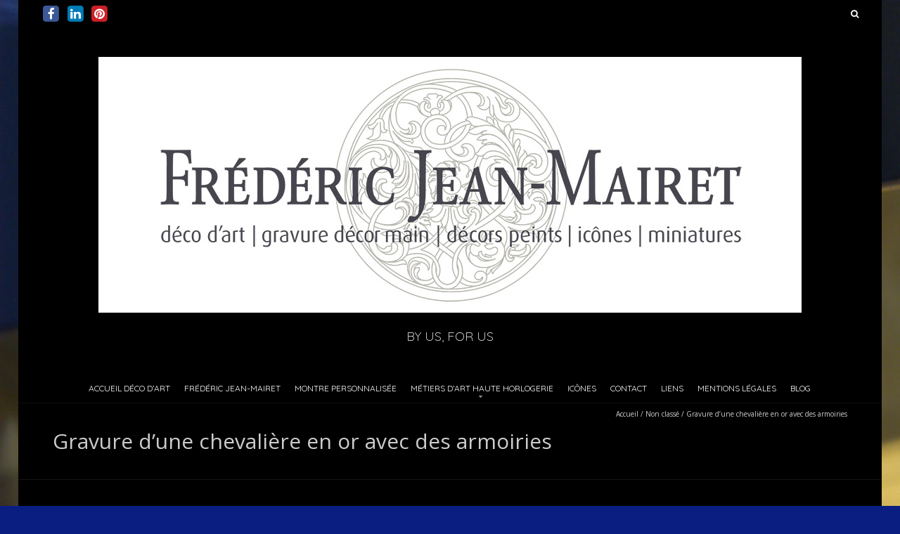

--- FILE ---
content_type: text/html; charset=UTF-8
request_url: https://www.deco-d-art.com/gravure-chevaliere/
body_size: 12954
content:
<!DOCTYPE html>
<!--[if lt IE 7 ]><html class="ie ie6" lang="fr-FR" prefix="og: http://ogp.me/ns# fb: http://ogp.me/ns/fb#"><![endif]-->
<!--[if IE 7 ]><html class="ie ie7" lang="fr-FR" prefix="og: http://ogp.me/ns# fb: http://ogp.me/ns/fb#"><![endif]-->
<!--[if IE 8 ]><html class="ie ie8" lang="fr-FR" prefix="og: http://ogp.me/ns# fb: http://ogp.me/ns/fb#"><![endif]-->
<!--[if (gte IE 9)|!(IE)]><!--><html lang="fr-FR" prefix="og: http://ogp.me/ns# fb: http://ogp.me/ns/fb#"><!--<![endif]-->
<head>
<meta charset="UTF-8" />
<meta name="viewport" content="width=device-width, initial-scale=1, maximum-scale=1" />
<meta http-equiv="X-UA-Compatible" content="IE=edge,chrome=1">
<link rel="profile" href="https://gmpg.org/xfn/11" />
<link rel="pingback" href="https://www.deco-d-art.com/xmlrpc.php" />
<!--[if lt IE 9]>
<script src="https://www.deco-d-art.com/wp-content/themes/blackoot-pro/js/html5.js" type="text/javascript"></script>
<![endif]-->
<link rel="shortcut icon" href="https://www.deco-d-art.com/wp-content/uploads/2016/01/2015-10-06-14.03.06.jpeg" /><title>Gravure à la main d&#039;une chevalière en or aux armoiries du client</title>
<meta name='robots' content='max-image-preview:large' />
	<style>img:is([sizes="auto" i], [sizes^="auto," i]) { contain-intrinsic-size: 3000px 1500px }</style>
	
<!-- This site is optimized with the Yoast SEO Premium plugin v6.2 - https://yoa.st/1yg?utm_content=6.2 -->
<meta name="description" content="Projet de gravure d&#039;une chevalière en or aux armoiries d&#039;un client. Projet qui sera réalisé avec soin dans mon atelier de gravure."/>
<link rel="canonical" href="https://www.deco-d-art.com/gravure-chevaliere/" />
<meta property="og:locale" content="fr_FR" />
<meta property="og:type" content="article" />
<meta property="og:title" content="Gravure à la main d&#039;une chevalière en or aux armoiries du client" />
<meta property="og:description" content="Projet de gravure d&#039;une chevalière en or aux armoiries d&#039;un client. Projet qui sera réalisé avec soin dans mon atelier de gravure." />
<meta property="og:url" content="https://www.deco-d-art.com/gravure-chevaliere/" />
<meta property="og:site_name" content="Déco d&#039;Art" />
<meta property="article:section" content="Non classé" />
<meta property="article:published_time" content="2019-02-15T08:52:05+01:00" />
<meta property="article:modified_time" content="2020-08-23T16:00:37+02:00" />
<meta property="og:updated_time" content="2020-08-23T16:00:37+02:00" />
<meta property="og:image" content="https://www.deco-d-art.com/wp-content/uploads/2019/02/chevalière.jpg" />
<meta property="og:image:secure_url" content="https://www.deco-d-art.com/wp-content/uploads/2019/02/chevalière.jpg" />
<meta property="og:image:width" content="843" />
<meta property="og:image:height" content="1024" />
<meta name="twitter:card" content="summary_large_image" />
<meta name="twitter:description" content="Projet de gravure d&#039;une chevalière en or aux armoiries d&#039;un client. Projet qui sera réalisé avec soin dans mon atelier de gravure." />
<meta name="twitter:title" content="Gravure à la main d&#039;une chevalière en or aux armoiries du client" />
<meta name="twitter:image" content="https://www.deco-d-art.com/wp-content/uploads/2019/02/chevalière.jpg" />
<script type='application/ld+json'>{"@context":"http:\/\/schema.org","@type":"WebSite","@id":"#website","url":"https:\/\/www.deco-d-art.com\/","name":"D\u00e9co d'Art Fr\u00e9d\u00e9ric Jean-Mairet S\u00e0rl","alternateName":"Fr\u00e9d\u00e9ric Jean-Mairet","potentialAction":{"@type":"SearchAction","target":"https:\/\/www.deco-d-art.com\/?s={search_term_string}","query-input":"required name=search_term_string"}}</script>
<script type='application/ld+json'>{"@context":"http:\/\/schema.org","@type":"Organization","url":"https:\/\/www.deco-d-art.com\/gravure-chevaliere\/","sameAs":["https:\/\/fr.pinterest.com\/josephrheinberg\/clavecin-harpsichord-cembalo\/"],"@id":"#organization","name":"D\u00e9co d'Art Fr\u00e9d\u00e9ric Jean-Mairet S\u00e0rl","logo":"https:\/\/www.deco-d-art.com\/wp-content\/uploads\/2016\/02\/atelier_de_gravure-1.jpg"}</script>
<!-- / Yoast SEO Premium plugin. -->

<link rel='dns-prefetch' href='//fonts.googleapis.com' />
<link rel="alternate" type="application/rss+xml" title="Déco d&#039;Art &raquo; Flux" href="https://www.deco-d-art.com/feed/" />
<link rel="alternate" type="application/rss+xml" title="Déco d&#039;Art &raquo; Flux des commentaires" href="https://www.deco-d-art.com/comments/feed/" />

<script>
var MP3jPLAYLISTS = [];
var MP3jPLAYERS = [];
</script>
<script type="text/javascript">
/* <![CDATA[ */
window._wpemojiSettings = {"baseUrl":"https:\/\/s.w.org\/images\/core\/emoji\/16.0.1\/72x72\/","ext":".png","svgUrl":"https:\/\/s.w.org\/images\/core\/emoji\/16.0.1\/svg\/","svgExt":".svg","source":{"concatemoji":"https:\/\/www.deco-d-art.com\/wp-includes\/js\/wp-emoji-release.min.js?ver=6.8.3"}};
/*! This file is auto-generated */
!function(s,n){var o,i,e;function c(e){try{var t={supportTests:e,timestamp:(new Date).valueOf()};sessionStorage.setItem(o,JSON.stringify(t))}catch(e){}}function p(e,t,n){e.clearRect(0,0,e.canvas.width,e.canvas.height),e.fillText(t,0,0);var t=new Uint32Array(e.getImageData(0,0,e.canvas.width,e.canvas.height).data),a=(e.clearRect(0,0,e.canvas.width,e.canvas.height),e.fillText(n,0,0),new Uint32Array(e.getImageData(0,0,e.canvas.width,e.canvas.height).data));return t.every(function(e,t){return e===a[t]})}function u(e,t){e.clearRect(0,0,e.canvas.width,e.canvas.height),e.fillText(t,0,0);for(var n=e.getImageData(16,16,1,1),a=0;a<n.data.length;a++)if(0!==n.data[a])return!1;return!0}function f(e,t,n,a){switch(t){case"flag":return n(e,"\ud83c\udff3\ufe0f\u200d\u26a7\ufe0f","\ud83c\udff3\ufe0f\u200b\u26a7\ufe0f")?!1:!n(e,"\ud83c\udde8\ud83c\uddf6","\ud83c\udde8\u200b\ud83c\uddf6")&&!n(e,"\ud83c\udff4\udb40\udc67\udb40\udc62\udb40\udc65\udb40\udc6e\udb40\udc67\udb40\udc7f","\ud83c\udff4\u200b\udb40\udc67\u200b\udb40\udc62\u200b\udb40\udc65\u200b\udb40\udc6e\u200b\udb40\udc67\u200b\udb40\udc7f");case"emoji":return!a(e,"\ud83e\udedf")}return!1}function g(e,t,n,a){var r="undefined"!=typeof WorkerGlobalScope&&self instanceof WorkerGlobalScope?new OffscreenCanvas(300,150):s.createElement("canvas"),o=r.getContext("2d",{willReadFrequently:!0}),i=(o.textBaseline="top",o.font="600 32px Arial",{});return e.forEach(function(e){i[e]=t(o,e,n,a)}),i}function t(e){var t=s.createElement("script");t.src=e,t.defer=!0,s.head.appendChild(t)}"undefined"!=typeof Promise&&(o="wpEmojiSettingsSupports",i=["flag","emoji"],n.supports={everything:!0,everythingExceptFlag:!0},e=new Promise(function(e){s.addEventListener("DOMContentLoaded",e,{once:!0})}),new Promise(function(t){var n=function(){try{var e=JSON.parse(sessionStorage.getItem(o));if("object"==typeof e&&"number"==typeof e.timestamp&&(new Date).valueOf()<e.timestamp+604800&&"object"==typeof e.supportTests)return e.supportTests}catch(e){}return null}();if(!n){if("undefined"!=typeof Worker&&"undefined"!=typeof OffscreenCanvas&&"undefined"!=typeof URL&&URL.createObjectURL&&"undefined"!=typeof Blob)try{var e="postMessage("+g.toString()+"("+[JSON.stringify(i),f.toString(),p.toString(),u.toString()].join(",")+"));",a=new Blob([e],{type:"text/javascript"}),r=new Worker(URL.createObjectURL(a),{name:"wpTestEmojiSupports"});return void(r.onmessage=function(e){c(n=e.data),r.terminate(),t(n)})}catch(e){}c(n=g(i,f,p,u))}t(n)}).then(function(e){for(var t in e)n.supports[t]=e[t],n.supports.everything=n.supports.everything&&n.supports[t],"flag"!==t&&(n.supports.everythingExceptFlag=n.supports.everythingExceptFlag&&n.supports[t]);n.supports.everythingExceptFlag=n.supports.everythingExceptFlag&&!n.supports.flag,n.DOMReady=!1,n.readyCallback=function(){n.DOMReady=!0}}).then(function(){return e}).then(function(){var e;n.supports.everything||(n.readyCallback(),(e=n.source||{}).concatemoji?t(e.concatemoji):e.wpemoji&&e.twemoji&&(t(e.twemoji),t(e.wpemoji)))}))}((window,document),window._wpemojiSettings);
/* ]]> */
</script>
<link rel='stylesheet' id='scap.flashblock-css' href='https://www.deco-d-art.com/wp-content/plugins/compact-wp-audio-player/css/flashblock.css?ver=6.8.3' type='text/css' media='all' />
<link rel='stylesheet' id='scap.player-css' href='https://www.deco-d-art.com/wp-content/plugins/compact-wp-audio-player/css/player.css?ver=6.8.3' type='text/css' media='all' />
<link rel='stylesheet' id='simple_music_widget_styles-css' href='https://www.deco-d-art.com/wp-content/plugins/simple-music-widget/css/style.css?ver=6.8.3' type='text/css' media='all' />
<style id='wp-emoji-styles-inline-css' type='text/css'>

	img.wp-smiley, img.emoji {
		display: inline !important;
		border: none !important;
		box-shadow: none !important;
		height: 1em !important;
		width: 1em !important;
		margin: 0 0.07em !important;
		vertical-align: -0.1em !important;
		background: none !important;
		padding: 0 !important;
	}
</style>
<link rel='stylesheet' id='wp-block-library-css' href='https://www.deco-d-art.com/wp-includes/css/dist/block-library/style.min.css?ver=6.8.3' type='text/css' media='all' />
<style id='classic-theme-styles-inline-css' type='text/css'>
/*! This file is auto-generated */
.wp-block-button__link{color:#fff;background-color:#32373c;border-radius:9999px;box-shadow:none;text-decoration:none;padding:calc(.667em + 2px) calc(1.333em + 2px);font-size:1.125em}.wp-block-file__button{background:#32373c;color:#fff;text-decoration:none}
</style>
<style id='global-styles-inline-css' type='text/css'>
:root{--wp--preset--aspect-ratio--square: 1;--wp--preset--aspect-ratio--4-3: 4/3;--wp--preset--aspect-ratio--3-4: 3/4;--wp--preset--aspect-ratio--3-2: 3/2;--wp--preset--aspect-ratio--2-3: 2/3;--wp--preset--aspect-ratio--16-9: 16/9;--wp--preset--aspect-ratio--9-16: 9/16;--wp--preset--color--black: #000000;--wp--preset--color--cyan-bluish-gray: #abb8c3;--wp--preset--color--white: #ffffff;--wp--preset--color--pale-pink: #f78da7;--wp--preset--color--vivid-red: #cf2e2e;--wp--preset--color--luminous-vivid-orange: #ff6900;--wp--preset--color--luminous-vivid-amber: #fcb900;--wp--preset--color--light-green-cyan: #7bdcb5;--wp--preset--color--vivid-green-cyan: #00d084;--wp--preset--color--pale-cyan-blue: #8ed1fc;--wp--preset--color--vivid-cyan-blue: #0693e3;--wp--preset--color--vivid-purple: #9b51e0;--wp--preset--gradient--vivid-cyan-blue-to-vivid-purple: linear-gradient(135deg,rgba(6,147,227,1) 0%,rgb(155,81,224) 100%);--wp--preset--gradient--light-green-cyan-to-vivid-green-cyan: linear-gradient(135deg,rgb(122,220,180) 0%,rgb(0,208,130) 100%);--wp--preset--gradient--luminous-vivid-amber-to-luminous-vivid-orange: linear-gradient(135deg,rgba(252,185,0,1) 0%,rgba(255,105,0,1) 100%);--wp--preset--gradient--luminous-vivid-orange-to-vivid-red: linear-gradient(135deg,rgba(255,105,0,1) 0%,rgb(207,46,46) 100%);--wp--preset--gradient--very-light-gray-to-cyan-bluish-gray: linear-gradient(135deg,rgb(238,238,238) 0%,rgb(169,184,195) 100%);--wp--preset--gradient--cool-to-warm-spectrum: linear-gradient(135deg,rgb(74,234,220) 0%,rgb(151,120,209) 20%,rgb(207,42,186) 40%,rgb(238,44,130) 60%,rgb(251,105,98) 80%,rgb(254,248,76) 100%);--wp--preset--gradient--blush-light-purple: linear-gradient(135deg,rgb(255,206,236) 0%,rgb(152,150,240) 100%);--wp--preset--gradient--blush-bordeaux: linear-gradient(135deg,rgb(254,205,165) 0%,rgb(254,45,45) 50%,rgb(107,0,62) 100%);--wp--preset--gradient--luminous-dusk: linear-gradient(135deg,rgb(255,203,112) 0%,rgb(199,81,192) 50%,rgb(65,88,208) 100%);--wp--preset--gradient--pale-ocean: linear-gradient(135deg,rgb(255,245,203) 0%,rgb(182,227,212) 50%,rgb(51,167,181) 100%);--wp--preset--gradient--electric-grass: linear-gradient(135deg,rgb(202,248,128) 0%,rgb(113,206,126) 100%);--wp--preset--gradient--midnight: linear-gradient(135deg,rgb(2,3,129) 0%,rgb(40,116,252) 100%);--wp--preset--font-size--small: 13px;--wp--preset--font-size--medium: 20px;--wp--preset--font-size--large: 36px;--wp--preset--font-size--x-large: 42px;--wp--preset--spacing--20: 0.44rem;--wp--preset--spacing--30: 0.67rem;--wp--preset--spacing--40: 1rem;--wp--preset--spacing--50: 1.5rem;--wp--preset--spacing--60: 2.25rem;--wp--preset--spacing--70: 3.38rem;--wp--preset--spacing--80: 5.06rem;--wp--preset--shadow--natural: 6px 6px 9px rgba(0, 0, 0, 0.2);--wp--preset--shadow--deep: 12px 12px 50px rgba(0, 0, 0, 0.4);--wp--preset--shadow--sharp: 6px 6px 0px rgba(0, 0, 0, 0.2);--wp--preset--shadow--outlined: 6px 6px 0px -3px rgba(255, 255, 255, 1), 6px 6px rgba(0, 0, 0, 1);--wp--preset--shadow--crisp: 6px 6px 0px rgba(0, 0, 0, 1);}:where(.is-layout-flex){gap: 0.5em;}:where(.is-layout-grid){gap: 0.5em;}body .is-layout-flex{display: flex;}.is-layout-flex{flex-wrap: wrap;align-items: center;}.is-layout-flex > :is(*, div){margin: 0;}body .is-layout-grid{display: grid;}.is-layout-grid > :is(*, div){margin: 0;}:where(.wp-block-columns.is-layout-flex){gap: 2em;}:where(.wp-block-columns.is-layout-grid){gap: 2em;}:where(.wp-block-post-template.is-layout-flex){gap: 1.25em;}:where(.wp-block-post-template.is-layout-grid){gap: 1.25em;}.has-black-color{color: var(--wp--preset--color--black) !important;}.has-cyan-bluish-gray-color{color: var(--wp--preset--color--cyan-bluish-gray) !important;}.has-white-color{color: var(--wp--preset--color--white) !important;}.has-pale-pink-color{color: var(--wp--preset--color--pale-pink) !important;}.has-vivid-red-color{color: var(--wp--preset--color--vivid-red) !important;}.has-luminous-vivid-orange-color{color: var(--wp--preset--color--luminous-vivid-orange) !important;}.has-luminous-vivid-amber-color{color: var(--wp--preset--color--luminous-vivid-amber) !important;}.has-light-green-cyan-color{color: var(--wp--preset--color--light-green-cyan) !important;}.has-vivid-green-cyan-color{color: var(--wp--preset--color--vivid-green-cyan) !important;}.has-pale-cyan-blue-color{color: var(--wp--preset--color--pale-cyan-blue) !important;}.has-vivid-cyan-blue-color{color: var(--wp--preset--color--vivid-cyan-blue) !important;}.has-vivid-purple-color{color: var(--wp--preset--color--vivid-purple) !important;}.has-black-background-color{background-color: var(--wp--preset--color--black) !important;}.has-cyan-bluish-gray-background-color{background-color: var(--wp--preset--color--cyan-bluish-gray) !important;}.has-white-background-color{background-color: var(--wp--preset--color--white) !important;}.has-pale-pink-background-color{background-color: var(--wp--preset--color--pale-pink) !important;}.has-vivid-red-background-color{background-color: var(--wp--preset--color--vivid-red) !important;}.has-luminous-vivid-orange-background-color{background-color: var(--wp--preset--color--luminous-vivid-orange) !important;}.has-luminous-vivid-amber-background-color{background-color: var(--wp--preset--color--luminous-vivid-amber) !important;}.has-light-green-cyan-background-color{background-color: var(--wp--preset--color--light-green-cyan) !important;}.has-vivid-green-cyan-background-color{background-color: var(--wp--preset--color--vivid-green-cyan) !important;}.has-pale-cyan-blue-background-color{background-color: var(--wp--preset--color--pale-cyan-blue) !important;}.has-vivid-cyan-blue-background-color{background-color: var(--wp--preset--color--vivid-cyan-blue) !important;}.has-vivid-purple-background-color{background-color: var(--wp--preset--color--vivid-purple) !important;}.has-black-border-color{border-color: var(--wp--preset--color--black) !important;}.has-cyan-bluish-gray-border-color{border-color: var(--wp--preset--color--cyan-bluish-gray) !important;}.has-white-border-color{border-color: var(--wp--preset--color--white) !important;}.has-pale-pink-border-color{border-color: var(--wp--preset--color--pale-pink) !important;}.has-vivid-red-border-color{border-color: var(--wp--preset--color--vivid-red) !important;}.has-luminous-vivid-orange-border-color{border-color: var(--wp--preset--color--luminous-vivid-orange) !important;}.has-luminous-vivid-amber-border-color{border-color: var(--wp--preset--color--luminous-vivid-amber) !important;}.has-light-green-cyan-border-color{border-color: var(--wp--preset--color--light-green-cyan) !important;}.has-vivid-green-cyan-border-color{border-color: var(--wp--preset--color--vivid-green-cyan) !important;}.has-pale-cyan-blue-border-color{border-color: var(--wp--preset--color--pale-cyan-blue) !important;}.has-vivid-cyan-blue-border-color{border-color: var(--wp--preset--color--vivid-cyan-blue) !important;}.has-vivid-purple-border-color{border-color: var(--wp--preset--color--vivid-purple) !important;}.has-vivid-cyan-blue-to-vivid-purple-gradient-background{background: var(--wp--preset--gradient--vivid-cyan-blue-to-vivid-purple) !important;}.has-light-green-cyan-to-vivid-green-cyan-gradient-background{background: var(--wp--preset--gradient--light-green-cyan-to-vivid-green-cyan) !important;}.has-luminous-vivid-amber-to-luminous-vivid-orange-gradient-background{background: var(--wp--preset--gradient--luminous-vivid-amber-to-luminous-vivid-orange) !important;}.has-luminous-vivid-orange-to-vivid-red-gradient-background{background: var(--wp--preset--gradient--luminous-vivid-orange-to-vivid-red) !important;}.has-very-light-gray-to-cyan-bluish-gray-gradient-background{background: var(--wp--preset--gradient--very-light-gray-to-cyan-bluish-gray) !important;}.has-cool-to-warm-spectrum-gradient-background{background: var(--wp--preset--gradient--cool-to-warm-spectrum) !important;}.has-blush-light-purple-gradient-background{background: var(--wp--preset--gradient--blush-light-purple) !important;}.has-blush-bordeaux-gradient-background{background: var(--wp--preset--gradient--blush-bordeaux) !important;}.has-luminous-dusk-gradient-background{background: var(--wp--preset--gradient--luminous-dusk) !important;}.has-pale-ocean-gradient-background{background: var(--wp--preset--gradient--pale-ocean) !important;}.has-electric-grass-gradient-background{background: var(--wp--preset--gradient--electric-grass) !important;}.has-midnight-gradient-background{background: var(--wp--preset--gradient--midnight) !important;}.has-small-font-size{font-size: var(--wp--preset--font-size--small) !important;}.has-medium-font-size{font-size: var(--wp--preset--font-size--medium) !important;}.has-large-font-size{font-size: var(--wp--preset--font-size--large) !important;}.has-x-large-font-size{font-size: var(--wp--preset--font-size--x-large) !important;}
:where(.wp-block-post-template.is-layout-flex){gap: 1.25em;}:where(.wp-block-post-template.is-layout-grid){gap: 1.25em;}
:where(.wp-block-columns.is-layout-flex){gap: 2em;}:where(.wp-block-columns.is-layout-grid){gap: 2em;}
:root :where(.wp-block-pullquote){font-size: 1.5em;line-height: 1.6;}
</style>
<link rel='stylesheet' id='responsive-lightbox-swipebox-css' href='https://www.deco-d-art.com/wp-content/plugins/responsive-lightbox/assets/swipebox/swipebox.min.css?ver=1.5.2' type='text/css' media='all' />
<link rel='stylesheet' id='blackoot-css' href='https://www.deco-d-art.com/wp-content/themes/blackoot-pro/css/blackoot.min.css?ver=6.8.3' type='text/css' media='all' />
<style id='blackoot-inline-css' type='text/css'>
#main-wrap.boxed{max-width:1240px}body,input[type="text"],input[type="password"],input[type="email"],input[type="tel"],input[type="number"],textarea,select,label,#breadcrumbs,#breadcrumbs a,.postmetadata span a,.postmetadata div a,.commentlist .commentmetadata a,.commentlist .comment .comment-body p,.commentlist .trackback .comment-body p,.commentlist .pingback .comment-body p{color:#CCCCCC}body,label,input[type="text"],input[type="password"],input[type="email"],input[type="tel"],input[type="number"],textarea,input[type="submit"],input[type="reset"],input[type="button"],#page-container > div,#page-container > p,#page-container > table,#page-container > form,#page-container > ul,#page-container > ol,#page-container > dl,#footer .container ul > *,#sidebar .textwidget,#sidebar p,#sidebar .widget_rss ul li,#footer p,#footer .widget_rss ul li,.dropcap,.button{font-family:'Open Sans';font-size:18px}body{background-image:url('https://www.deco-d-art.com/wp-content/uploads/2016/01/atelier2.jpg');background-color:#0a1e82;background-size:auto;background-repeat:repeat;background-position:top left;background-attachment:scroll}#main-wrap,#nav-wrap.fixed{background-color:#000000;background-repeat:repeat;background-position:top left;background-attachment:scroll}h1,h2,h3,h4,h5,h6,h1.page-title,#page-container h1,#page-container h2,#page-container h3,#page-container h4,#page-container h5,#page-container h6,#page-container h1 a,#page-container h2 a,#page-container h3 a,#page-container h4 a,#page-container h5 a,#page-container h6 a,#page-container h1 a:visited,#page-container h2 a:visited,#page-container h3 a:visited,#page-container h4 a:visited,#page-container h5 a:visited,#page-container h6 a:visited,.flex-caption,.navbutton,.page_nav .page-numbers,.article_nav div,.comment-author,.commentmetadata,.comment .reply,.comments_nav div,#page-container.portfolio-page .filter li a,.testimonial-author{font-family:'Open Sans',Helvetica,Arial,Verdana,sans-serif}.tophead #searchform #s:focus,#icefit-mobile-menu ul li a:hover,.comment-reply-link:hover,.comment-reply-link:focus,input[type="text"]:focus,input[type="password"]:focus,input[type="email"]:focus,input[type="tel"]:focus,input[type="number"]:focus,textarea:focus,input[type="submit"],input[type="reset"],input[type="button"],.tagcloud a:hover,.tagcloud a:focus,.button,ul.tabs li a.active,ul.tabs li a:hover,.toggle p.trigger:hover,.accordions .accordion p.trigger:hover,#page-container.portfolio-page .filter li.current a,#page-container.portfolio-page .filter li:hover a,.caroufredsel-wrap > a:hover,.navbutton a:hover,.navbutton a:focus,.page_nav a:hover,.page_nav .page-numbers.current,.postmetadata span:hover,.meta-category a:hover,.meta-category a:focus,.meta-tags a:hover,.meta-tags a:focus,#page-container .paged_nav a:hover,#page-container .paged_nav a:focus{background-color:#b99128}#navbar .current-menu-item,#navbar ul li:hover,#navbar ul li:focus{border-bottom-color:#b99128}a,a:visited,#page-container h1 a,#page-container h2 a,#page-container h3 a,#page-container h4 a,#page-container h5 a,#page-container h6 a,#page-container h2.entry-title a:hover,#sidebar > li > * a:hover,#footer .widget a:hover,#footer .widget a:focus,.postmetadata span i,.envelope i,.sub-footer-right .menu li a:hover,.sub-footer-right .menu li a:focus,.blogpost-desc a:hover h3{color:#b99128}ul.tabs-content{border-top-color:#b99128}.portfolio-desc,.cta-button a{border-bottom-color:#b99128}.cta{border-left-color:#b99128}.tophead p{font-size:12px}#logo{text-align:center; float:none; max-width:100%; margin-bottom:20px}#header{padding-top:40px;padding-bottom:40px}#logo .site-title{font-family:'Quicksand';color:#ffffff;font-size:65px}#tagline{font-family:'Quicksand';color:#ffffff;font-size:18px;text-align:center;padding:0 20%}h1,h1 a,h1 a:visited{font-size:21px;color:#cccccc}h2,h2 a,h2 a:visited{font-size:18px;color:#cccccc}h3,h3 a,h3 a:visited{font-size:16px;color:#cccccc}h4,h4 a,h4 a:visited{font-size:14px;color:#cccccc}h5,h5 a,h5 a:visited{font-size:13px;color:#cccccc}h6,h6 a,h6 a:visited{font-size:12px;color:#cccccc}#page-title h1{font-size:30px;color:#cccccc}#page-container h2.entry-title,#page-container h2.entry-title a,#page-container h2.entry-title a:visited{font-size:24px;color:#cccccc}#navbar,#icefit-mobile-menu ul li a{font-family:'Quicksand',Helvetica,Arial,Verdana,sans-serif;text-transform:uppercase}#navbar *{font-size:12px}#navbar ul li a,#navbar ul li a:visited{color:#ffffff}#navbar ul:first-child > li:hover > a,#navbar ul:first-child > li:hover > a:visited,#navbar .current-menu-item a,#navbar .current-menu-item a:visited{color:#cda1fc}#navbar ul li ul li{background:#222222}#navbar ul li:hover ul li a,#navbar ul li:hover ul li a:visited{color:#ffffff}#navbar .menu-item-has-children > a:after,#navbar .page_item_has_children > a:after{font-family:fontawesome;content:"\f0d7";line-height:100%;font-size:9px;color:#999;position:absolute;bottom:2px;left:50%;margin-left:-0.5em;-webkit-transition:all .5s;-moz-transition:all .5s;-o-transition:all .5s;transition:all .5s}#navbar .sub-menu .menu-item-has-children > a:after,#navbar .sub-menu .page_item_has_children > a:after{ content:"\f0da";  color:#999;  position:absolute;  bottom:14px;  left:initial;  right:1em}.flex-direction-nav{display:none}.flex-caption{right:0}#sidebar .widget-title{font-family:'Quicksand',Helvetica,Arial,Verdana,sans-serif;font-size:16px;color:#cccccc;text-transform:uppercase}#sidebar li * a,#sidebar li * a:visited{color:#cccccc}#sidebar li * a:hover,#sidebar li * a:focus{color:#b99128}#footer{background:#111111;padding-top:50px;border-top:3px solid #333333}#footer .widget-title{font-family:'Quicksand',Helvetica,Arial,Verdana,sans-serif;font-size:16px;line-height:130%;color:#cccccc;text-transform:uppercase}#footer .container ul > *{color:#cccccc}#footer .container > ul > li.widget{margin-bottom:50px}#footer .widget{width:25%}#footer .widget a,#footer .widget a:visited{color:#cccccc}#sub-footer{background:#000000;font-size:11px}#sub-footer,.sub-footer-right .menu li a{color:#cccccc}@media only screen and (max-width:767px){#navbar{display:none}}span[id^=more]{ display:block;  position:relative;  top:-41px}
</style>
<link rel='stylesheet' id='font-awesome-css' href='https://www.deco-d-art.com/wp-content/themes/blackoot-pro/css/font-awesome/css/font-awesome.min.css?ver=6.8.3' type='text/css' media='all' />
<link rel='stylesheet' id='Open-Sans-css' href='https://fonts.googleapis.com/css?family=Open+Sans:300italic,400italic,700italic,300,400,700' type='text/css' media='all' />
<link rel='stylesheet' id='Quicksand-css' href='https://fonts.googleapis.com/css?family=Quicksand:300italic,400italic,700italic,300,400,700' type='text/css' media='all' />
<link rel='stylesheet' id='mp3-jplayer-css' href='https://www.deco-d-art.com/wp-content/plugins/mp3-jplayer/css/dark.css?ver=2.7.3' type='text/css' media='all' />
<script type="text/javascript" src="https://www.deco-d-art.com/wp-content/plugins/compact-wp-audio-player/js/soundmanager2-nodebug-jsmin.js?ver=6.8.3" id="scap.soundmanager2-js"></script>
<script type="text/javascript" src="https://www.deco-d-art.com/wp-includes/js/jquery/jquery.min.js?ver=3.7.1" id="jquery-core-js"></script>
<script type="text/javascript" src="https://www.deco-d-art.com/wp-includes/js/jquery/jquery-migrate.min.js?ver=3.4.1" id="jquery-migrate-js"></script>
<script type="text/javascript" src="https://www.deco-d-art.com/wp-content/plugins/responsive-lightbox/assets/swipebox/jquery.swipebox.min.js?ver=1.5.2" id="responsive-lightbox-swipebox-js"></script>
<script type="text/javascript" src="https://www.deco-d-art.com/wp-includes/js/underscore.min.js?ver=1.13.7" id="underscore-js"></script>
<script type="text/javascript" src="https://www.deco-d-art.com/wp-content/plugins/responsive-lightbox/assets/infinitescroll/infinite-scroll.pkgd.min.js?ver=4.0.1" id="responsive-lightbox-infinite-scroll-js"></script>
<script type="text/javascript" id="responsive-lightbox-js-before">
/* <![CDATA[ */
var rlArgs = {"script":"swipebox","selector":"lightbox","customEvents":"","activeGalleries":true,"animation":true,"hideCloseButtonOnMobile":false,"removeBarsOnMobile":false,"hideBars":true,"hideBarsDelay":5000,"videoMaxWidth":1080,"useSVG":true,"loopAtEnd":false,"woocommerce_gallery":false,"ajaxurl":"https:\/\/www.deco-d-art.com\/wp-admin\/admin-ajax.php","nonce":"8d6f0a45ef","preview":false,"postId":1553,"scriptExtension":false};
/* ]]> */
</script>
<script type="text/javascript" src="https://www.deco-d-art.com/wp-content/plugins/responsive-lightbox/js/front.js?ver=2.5.3" id="responsive-lightbox-js"></script>
<script type="text/javascript" src="https://www.deco-d-art.com/wp-content/themes/blackoot-pro/js/blackoot.min.js?ver=6.8.3" id="blackoot-js"></script>
<link rel="https://api.w.org/" href="https://www.deco-d-art.com/wp-json/" /><link rel="alternate" title="JSON" type="application/json" href="https://www.deco-d-art.com/wp-json/wp/v2/posts/1553" /><link rel="EditURI" type="application/rsd+xml" title="RSD" href="https://www.deco-d-art.com/xmlrpc.php?rsd" />
<meta name="generator" content="WordPress 6.8.3" />
<link rel='shortlink' href='https://www.deco-d-art.com/?p=1553' />
<link rel="alternate" title="oEmbed (JSON)" type="application/json+oembed" href="https://www.deco-d-art.com/wp-json/oembed/1.0/embed?url=https%3A%2F%2Fwww.deco-d-art.com%2Fgravure-chevaliere%2F" />
<link rel="alternate" title="oEmbed (XML)" type="text/xml+oembed" href="https://www.deco-d-art.com/wp-json/oembed/1.0/embed?url=https%3A%2F%2Fwww.deco-d-art.com%2Fgravure-chevaliere%2F&#038;format=xml" />
<style type="text/css">.recentcomments a{display:inline !important;padding:0 !important;margin:0 !important;}</style><link rel="icon" href="https://www.deco-d-art.com/wp-content/uploads/2015/09/cropped-IMG_8886_2-32x32.jpg" sizes="32x32" />
<link rel="icon" href="https://www.deco-d-art.com/wp-content/uploads/2015/09/cropped-IMG_8886_2-192x192.jpg" sizes="192x192" />
<link rel="apple-touch-icon" href="https://www.deco-d-art.com/wp-content/uploads/2015/09/cropped-IMG_8886_2-180x180.jpg" />
<meta name="msapplication-TileImage" content="https://www.deco-d-art.com/wp-content/uploads/2015/09/cropped-IMG_8886_2-270x270.jpg" />
</head>
<body data-rsssl=1 class="wp-singular post-template-default single single-post postid-1553 single-format-standard wp-theme-blackoot-pro"><div id="main-wrap" class="boxed"><div id="header-wrap"><div id="tophead-wrap"><div class="container"><div class="tophead left"><div class="socialmedia-wrap"><a href="https://www.facebook.com/frederic.jeanmairet" class="facebook" target="_blank">
	<span class="fa-stack fa-lg">
	<i class="fa fa-square fa-stack-2x"></i>
	<i class="fa fa-facebook fa-stack-1x"></i>
	</span></a><a href="https://ch.linkedin.com/in/frederic-jean-mairet-78719b76" class="linkedin" target="_blank">
	<span class="fa-stack fa-lg">
	<i class="fa fa-square fa-stack-2x"></i>
	<i class="fa fa-linkedin fa-stack-1x"></i>
	</span></a><a href="https://fr.pinterest.com/josephrheinberg/clavecin-harpsichord-cembalo/" class="pinterest" target="_blank">
	<span class="fa-stack fa-lg">
	<i class="fa fa-square fa-stack-2x"></i>
	<i class="fa fa-pinterest fa-stack-1x"></i>
	</span></a></div></div><div class="tophead right"><form role="search" method="get" id="searchform" class="searchform" action="https://www.deco-d-art.com/">
				<div>
					<label class="screen-reader-text" for="s">Rechercher :</label>
					<input type="text" value="" name="s" id="s" />
					<input type="submit" id="searchsubmit" value="Rechercher" />
				</div>
			</form></div></div></div><div id="header"><span class="icefit-mobile-menu-open"><i class="fa fa-bars"></i></span><div class="container"><div id="logo"><a href="https://www.deco-d-art.com"><img src="https://www.deco-d-art.com/wp-content/uploads/2016/02/atelier_de_gravure-1.jpg" alt="Déco d&#039;Art"></a></div><div id="tagline">BY US, FOR US</div></div></div><div id="icefit-mobile-menu"><div class="menu-menu1-container"><span class="icefit-mobile-menu-close"><i class="fa fa-times-circle"></i></span><form role="search" method="get" id="searchform" class="searchform" action="https://www.deco-d-art.com/">
				<div>
					<label class="screen-reader-text" for="s">Rechercher :</label>
					<input type="text" value="" name="s" id="s" />
					<input type="submit" id="searchsubmit" value="Rechercher" />
				</div>
			</form><ul id="menu-menu1" class="menu"><li id="menu-item-52" class="menu-item menu-item-type-custom menu-item-object-custom menu-item-home menu-item-52"><a href="https://www.deco-d-art.com/">Accueil Déco d&rsquo;Art</a></li><li id="menu-item-49" class="menu-item menu-item-type-post_type menu-item-object-page menu-item-49"><a href="https://www.deco-d-art.com/clavecins/">Frédéric Jean-Mairet</a></li><li id="menu-item-1652" class="menu-item menu-item-type-post_type menu-item-object-page menu-item-1652"><a href="https://www.deco-d-art.com/montre-personnalisee/">Montre personnalisée</a></li><li id="menu-item-1494" class="menu-item menu-item-type-post_type menu-item-object-page menu-item-has-children menu-parent-item menu-item-1494"><a href="https://www.deco-d-art.com/metiers-art-haute-horlogerie/">Métiers d’art haute horlogerie</a>
<ul class="sub-menu">
	<li id="menu-item-45" class="menu-item menu-item-type-post_type menu-item-object-page menu-item-has-children menu-parent-item menu-item-45"><a href="https://www.deco-d-art.com/gravure/">Gravure</a>
	<ul class="sub-menu">
		<li id="menu-item-1719" class="menu-item menu-item-type-post_type menu-item-object-page menu-item-1719"><a href="https://www.deco-d-art.com/antoine-preziuso/">Antoine Preziuso</a></li><li id="menu-item-321" class="menu-item menu-item-type-post_type menu-item-object-page menu-item-321"><a href="https://www.deco-d-art.com/gravure-page-privee/">Gravure</a></li><li id="menu-item-383" class="menu-item menu-item-type-post_type menu-item-object-page menu-item-383"><a href="https://www.deco-d-art.com/gravure-de-la-lettre/">La lettre</a></li><li id="menu-item-615" class="menu-item menu-item-type-post_type menu-item-object-page menu-item-615"><a href="https://www.deco-d-art.com/lexique-de-base-de-la-gravure/">Lexique de la gravure</a></li>
	</ul>
</li><li id="menu-item-46" class="menu-item menu-item-type-post_type menu-item-object-page menu-item-46"><a href="https://www.deco-d-art.com/miniatures/">Miniature</a></li>
</ul>
</li><li id="menu-item-43" class="menu-item menu-item-type-post_type menu-item-object-page menu-item-43"><a href="https://www.deco-d-art.com/icones-byzantines/">Icônes</a></li><li id="menu-item-620" class="menu-item menu-item-type-post_type menu-item-object-page menu-item-620"><a href="https://www.deco-d-art.com/contact/">Contact</a></li><li id="menu-item-293" class="menu-item menu-item-type-post_type menu-item-object-page menu-item-293"><a href="https://www.deco-d-art.com/liens/">Liens</a></li><li id="menu-item-313" class="menu-item menu-item-type-post_type menu-item-object-page menu-item-313"><a href="https://www.deco-d-art.com/mentions-legales/">Mentions légales</a></li><li id="menu-item-643" class="menu-item menu-item-type-post_type menu-item-object-page current_page_parent menu-item-643"><a href="https://www.deco-d-art.com/blog-de-deco-d-art/">Blog</a></li>
</ul></div></div><div id="nav-wrap" class="sticky"><div id="navbar" class="container center"><div class="menu-menu1-container"><ul id="menu-menu1-1" class="menu sf-menu"><li class="menu-item menu-item-type-custom menu-item-object-custom menu-item-home menu-item-52"><a href="https://www.deco-d-art.com/">Accueil Déco d&rsquo;Art</a></li><li class="menu-item menu-item-type-post_type menu-item-object-page menu-item-49"><a href="https://www.deco-d-art.com/clavecins/">Frédéric Jean-Mairet</a></li><li class="menu-item menu-item-type-post_type menu-item-object-page menu-item-1652"><a href="https://www.deco-d-art.com/montre-personnalisee/">Montre personnalisée</a></li><li class="menu-item menu-item-type-post_type menu-item-object-page menu-item-has-children menu-parent-item menu-item-1494"><a href="https://www.deco-d-art.com/metiers-art-haute-horlogerie/">Métiers d’art haute horlogerie</a>
<ul class="sub-menu">
	<li class="menu-item menu-item-type-post_type menu-item-object-page menu-item-has-children menu-parent-item menu-item-45"><a href="https://www.deco-d-art.com/gravure/">Gravure</a>
	<ul class="sub-menu">
		<li class="menu-item menu-item-type-post_type menu-item-object-page menu-item-1719"><a href="https://www.deco-d-art.com/antoine-preziuso/">Antoine Preziuso</a></li><li class="menu-item menu-item-type-post_type menu-item-object-page menu-item-321"><a href="https://www.deco-d-art.com/gravure-page-privee/">Gravure</a></li><li class="menu-item menu-item-type-post_type menu-item-object-page menu-item-383"><a href="https://www.deco-d-art.com/gravure-de-la-lettre/">La lettre</a></li><li class="menu-item menu-item-type-post_type menu-item-object-page menu-item-615"><a href="https://www.deco-d-art.com/lexique-de-base-de-la-gravure/">Lexique de la gravure</a></li>
	</ul>
</li><li class="menu-item menu-item-type-post_type menu-item-object-page menu-item-46"><a href="https://www.deco-d-art.com/miniatures/">Miniature</a></li>
</ul>
</li><li class="menu-item menu-item-type-post_type menu-item-object-page menu-item-43"><a href="https://www.deco-d-art.com/icones-byzantines/">Icônes</a></li><li class="menu-item menu-item-type-post_type menu-item-object-page menu-item-620"><a href="https://www.deco-d-art.com/contact/">Contact</a></li><li class="menu-item menu-item-type-post_type menu-item-object-page menu-item-293"><a href="https://www.deco-d-art.com/liens/">Liens</a></li><li class="menu-item menu-item-type-post_type menu-item-object-page menu-item-313"><a href="https://www.deco-d-art.com/mentions-legales/">Mentions légales</a></li><li class="menu-item menu-item-type-post_type menu-item-object-page current_page_parent menu-item-643"><a href="https://www.deco-d-art.com/blog-de-deco-d-art/">Blog</a></li>
</ul></div></div></div></div><div id="page-title"><div class="container"><div id="breadcrumbs"><a href="https://www.deco-d-art.com">Accueil</a><span class="separator"> / </span><a href="https://www.deco-d-art.com/category/non-classe/">Non classé</a><span class="separator"> / </span>Gravure d&rsquo;une chevalière en or avec des armoiries</div><h1>Gravure d&rsquo;une chevalière en or avec des armoiries</h1></div></div><div class="container" id="main-content"><div id="page-container" class="left with-sidebar"><div id="post-1553" class="single-post post-1553 post type-post status-publish format-standard has-post-thumbnail hentry category-non-classe"><div class="postmetadata"><span class="entry-title hatom-feed-info">Gravure d&rsquo;une chevalière en or avec des armoiries</span><span class="meta-date post-date updated"><i class="fa fa-calendar"></i><a href="https://www.deco-d-art.com/gravure-chevaliere/" title="Gravure d&rsquo;une chevalière en or avec des armoiries" rel="bookmark">15 février 2019			</a></span><span class="meta-author author vcard"><i class="fa fa-user"></i><a class="fn" href="https://www.deco-d-art.com/author/frederic/" title="Voir tous les posts de Frédéric" rel="author">Frédéric</a></span><div class="meta-category"><span class="category-icon" title="Catégorie"><i class="fa fa-tag"></i></span><a href="https://www.deco-d-art.com/category/non-classe/">Non classé</a></div></div><div class="thumbnail"><img width="843" height="1024" src="https://www.deco-d-art.com/wp-content/uploads/2019/02/chevalière.jpg" class="scale-with-grid wp-post-image" alt="gravure main chevalière" decoding="async" srcset="https://www.deco-d-art.com/wp-content/uploads/2019/02/chevalière.jpg 843w, https://www.deco-d-art.com/wp-content/uploads/2019/02/chevalière-247x300.jpg 247w, https://www.deco-d-art.com/wp-content/uploads/2019/02/chevalière-768x933.jpg 768w, https://www.deco-d-art.com/wp-content/uploads/2019/02/chevalière-600x729.jpg 600w" sizes="(max-width: 843px) 100vw, 843px" /></div><div class="post-contents entry-content"><h1>Projet de gravure d&rsquo;une chevalière en or</h1>
<div id="attachment_1568" style="width: 270px" class="wp-caption alignleft"><a href="https://www.deco-d-art.com/wp-content/uploads/2017/04/gravure_chevaliere.jpg" data-rel="lightbox-image-0" data-rl_title="Essaie de gravure avant mise en couleur" data-rl_caption="" title="Essaie de gravure avant mise en couleur"><img decoding="async" aria-describedby="caption-attachment-1568" class="wp-image-1568" src="https://www.deco-d-art.com/wp-content/uploads/2017/04/gravure_chevaliere.jpg" alt="gravure main chevaliere" width="260" height="308" srcset="https://www.deco-d-art.com/wp-content/uploads/2017/04/gravure_chevaliere.jpg 860w, https://www.deco-d-art.com/wp-content/uploads/2017/04/gravure_chevaliere-254x300.jpg 254w, https://www.deco-d-art.com/wp-content/uploads/2017/04/gravure_chevaliere-768x907.jpg 768w, https://www.deco-d-art.com/wp-content/uploads/2017/04/gravure_chevaliere-600x709.jpg 600w" sizes="(max-width: 260px) 100vw, 260px" /></a><p id="caption-attachment-1568" class="wp-caption-text">Essaie de gravure avant mise en couleur</p></div>
<p>Ce projet de gravure d&rsquo;une chevalière est né de la rencontre avec un ami qui m’a fait cette commande pour son fils. L&rsquo;élaboration de ce projet s’est faite conjointement à des recherches du client qui a fourni quelques images en exemple pour le cerf, mais qui a également fourni ses armoiries peintes sur un plat. La chevalière offre une belle surface pour la gravure et a été réalisée par une artisane de la région. Le défi a consisté à donner suffisamment d&rsquo;importance au cerf, afin qu&rsquo;il reste lisible une fois réalisé à l&rsquo;échelle. Il a fallu également pouvoir placer des lambrequins de façon harmonieuse dans les surfaces restantes.</p>
<h2>Les armoiries</h2>
<div id="attachment_1562" style="width: 213px" class="wp-caption alignright"><a href="https://www.deco-d-art.com/wp-content/uploads/2017/04/chavaliere_gravure_1.jpg" data-rel="lightbox-image-1" data-rl_title="Dessin préalable" data-rl_caption="" title="Dessin préalable"><img loading="lazy" decoding="async" aria-describedby="caption-attachment-1562" class=" wp-image-1562" src="https://www.deco-d-art.com/wp-content/uploads/2017/04/chavaliere_gravure_1.jpg" alt="gravure à la main chevalière" width="203" height="270" srcset="https://www.deco-d-art.com/wp-content/uploads/2017/04/chavaliere_gravure_1.jpg 2000w, https://www.deco-d-art.com/wp-content/uploads/2017/04/chavaliere_gravure_1-225x300.jpg 225w, https://www.deco-d-art.com/wp-content/uploads/2017/04/chavaliere_gravure_1-768x1024.jpg 768w, https://www.deco-d-art.com/wp-content/uploads/2017/04/chavaliere_gravure_1-600x800.jpg 600w" sizes="auto, (max-width: 203px) 100vw, 203px" /></a><p id="caption-attachment-1562" class="wp-caption-text">Dessin préalable</p></div>
<p>Il a été décidé préalablement de donner suffisamment d&rsquo;importance au blason, afin que l&rsquo;on puisse bien voir le cerf. J&rsquo;ai d&rsquo;abord cherché une proportion harmonieuse entre le blason et la forme générale de la chevalière. Ensuite j&rsquo;ai travaillé sur le heaume. <a href="https://www.deco-d-art.com/wp-content/uploads/2017/04/gravure_chavaliere_1.pdf">Dessin préalable</a></p>
<h2>Le cerf</h2>
<p>Pour le cerf, cela a été plus difficile, il fallait trouver une pause qui convienne. Cela a pris beaucoup de temps de rassembler suffisamment d&rsquo;images de cerf pour trouver la bonne attitude, mais également pour trouver une pause qui occupe harmonieusement l&rsquo;espace disponible. Le résultat final découle d&rsquo;un assemblage de plusieurs images et le résultat est convainquant.</p>
<h2>Les lambrequins</h2>
<p>Les lambrequins sont inspirés de plusieurs modèles et on pris place autour de la composition. J&rsquo;ai également cherché à répartir les zones colorées afin que l&rsquo;ensemble soit équilibré, à la demande de mon ami.</p>
<p><a href="https://www.deco-d-art.com/wp-content/uploads/2017/04/gravure_chevaliere_2.pdf">Dessin définitif</a></p>
<style type='text/css'>#gallery-2 {margin:auto;}#gallery-2 .gallery-item{float:left;margin-top:10px;text-align:center;width:30%;}#gallery-2 .gallery-caption{margin-left:0;}</style><!-- see icefit_gallery_shortcode() in theme's /functions.php -->
		<div id='gallery-2' class='gallery galleryid-1553 gallery-columns-3 gallery-size-thumbnail'><dl class='gallery-item'><dt class='gallery-icon'><a rel="prettyPhoto[gal]" href='https://www.deco-d-art.com/wp-content/uploads/2019/02/chevalière.jpg' title="chevalière" data-rl_title="chevalière" class="rl-gallery-link" data-rl_caption="" data-rel="lightbox-gallery-2"><img loading="lazy" decoding="async" width="150" height="150" src="https://www.deco-d-art.com/wp-content/uploads/2019/02/chevalière-150x150.jpg" class="attachment-thumbnail size-thumbnail" alt="gravure main chevalière" /></a></dt></dl><dl class='gallery-item'><dt class='gallery-icon'><a rel="prettyPhoto[gal]" href='https://www.deco-d-art.com/wp-content/uploads/2017/04/chavaliere_gravure_1.jpg' title="chavaliere_gravure_1" data-rl_title="chavaliere_gravure_1" class="rl-gallery-link" data-rl_caption="" data-rel="lightbox-gallery-2"><img loading="lazy" decoding="async" width="150" height="150" src="https://www.deco-d-art.com/wp-content/uploads/2017/04/chavaliere_gravure_1-150x150.jpg" class="attachment-thumbnail size-thumbnail" alt="gravure à la main chevalière" /></a></dt><dd class='wp-caption-text gallery-caption'>Dessin préalable</dd></dl><dl class='gallery-item'><dt class='gallery-icon'><a rel="prettyPhoto[gal]" href='https://www.deco-d-art.com/wp-content/uploads/2017/04/chavaliere_gravure_2.jpg' title="chavaliere_gravure_2" data-rl_title="chavaliere_gravure_2" class="rl-gallery-link" data-rl_caption="" data-rel="lightbox-gallery-2"><img loading="lazy" decoding="async" width="150" height="150" src="https://www.deco-d-art.com/wp-content/uploads/2017/04/chavaliere_gravure_2-150x150.jpg" class="attachment-thumbnail size-thumbnail" alt="gravure main chavaliere" /></a></dt></dl><br style="clear: both" /><dl class='gallery-item'><dt class='gallery-icon'><a rel="prettyPhoto[gal]" href='https://www.deco-d-art.com/wp-content/uploads/2017/04/gravure_chevaliere.jpg' title="gravure_chevaliere" data-rl_title="gravure_chevaliere" class="rl-gallery-link" data-rl_caption="" data-rel="lightbox-gallery-2"><img loading="lazy" decoding="async" width="150" height="150" src="https://www.deco-d-art.com/wp-content/uploads/2017/04/gravure_chevaliere-150x150.jpg" class="attachment-thumbnail size-thumbnail" alt="gravure main chevaliere" /></a></dt><dd class='wp-caption-text gallery-caption'>Essaie de gravure avant mise en couleur</dd></dl><br style='clear: both;' /></div>

<div class="clear"></div></div><br class="clear" /></div><div class="article_nav"><div class="previous navbutton"><a href="https://www.deco-d-art.com/decoration-des-clavecins/" rel="prev"><i class="fa fa-angle-double-left"></i>Articles précédents</a></div><br class="clear" /></div></div><div id="sidebar-container" class="right">
<ul id="sidebar" class="sidebar"><li id="search-2" class="widget widget_search"><form role="search" method="get" id="searchform" class="searchform" action="https://www.deco-d-art.com/">
				<div>
					<label class="screen-reader-text" for="s">Rechercher :</label>
					<input type="text" value="" name="s" id="s" />
					<input type="submit" id="searchsubmit" value="Rechercher" />
				</div>
			</form></li>
<li id="icefitblogpostswidget-3" class="widget icefitblogpostsWidget"><h3 class="widget-title">Articles récents</h3><div class="caroufredsel-wrap"><div class="blogposts-wrap caroufredsel auto"><div class="blogpost-item"><div class="blogpost-thumb"><a href="https://www.deco-d-art.com/gravure-chevaliere/" title="Gravure d&rsquo;une chevalière en or avec des armoiries"><img class="scale-with-grid" src="https://www.deco-d-art.com/wp-content/uploads/2019/02/chevalière-150x150.jpg" alt="Gravure d&rsquo;une chevalière en or avec des armoiries"></a></div><div class="blogposts-widget-title"><a href="https://www.deco-d-art.com/gravure-chevaliere/">Gravure d&rsquo;une chevalière en or avec des armoiries</a></div><div class="blogposts-widget-meta"><span class="blogposts-widget-date">15 février 2019</span></div></div><div class="blogpost-item"><div class="blogpost-thumb"><a href="https://www.deco-d-art.com/decoration-des-clavecins/" title="La décoration des clavecins, épinettes et virginals dans la tradition"><img class="scale-with-grid" src="https://www.deco-d-art.com/wp-content/uploads/2016/12/clavecin_hemsch_15-150x150.jpg" alt="La décoration des clavecins, épinettes et virginals dans la tradition"></a></div><div class="blogposts-widget-title"><a href="https://www.deco-d-art.com/decoration-des-clavecins/">La décoration des clavecins, épinettes et virginals dans la tradition</a></div><div class="blogposts-widget-meta"><span class="blogposts-widget-date">10 décembre 2016</span></div></div><div class="blogpost-item"><div class="blogpost-thumb"><a href="https://www.deco-d-art.com/metiers-dart-et-horlogerie/" title="Métiers d&rsquo;art et horlogerie"><img class="scale-with-grid" src="https://www.deco-d-art.com/wp-content/uploads/2015/09/martin_1-150x150.jpg" alt="Métiers d&rsquo;art et horlogerie"></a></div><div class="blogposts-widget-title"><a href="https://www.deco-d-art.com/metiers-dart-et-horlogerie/">Métiers d&rsquo;art et horlogerie</a></div><div class="blogposts-widget-meta"><span class="blogposts-widget-date">29 septembre 2015</span></div></div></div><a class="prev"></a><a class="next"></a></div></li>

		<li id="recent-posts-2" class="widget widget_recent_entries">
		<h3 class="widget-title">Articles récents</h3>
		<ul>
											<li>
					<a href="https://www.deco-d-art.com/gravure-chevaliere/" aria-current="page">Gravure d&rsquo;une chevalière en or avec des armoiries</a>
									</li>
											<li>
					<a href="https://www.deco-d-art.com/decoration-des-clavecins/">La décoration des clavecins, épinettes et virginals dans la tradition</a>
									</li>
											<li>
					<a href="https://www.deco-d-art.com/metiers-dart-et-horlogerie/">Métiers d&rsquo;art et horlogerie</a>
									</li>
					</ul>

		</li>
<li id="recent-comments-2" class="widget widget_recent_comments"><h3 class="widget-title">Commentaires récents</h3><ul id="recentcomments"></ul></li>
<li id="categories-3" class="widget widget_categories"><h3 class="widget-title">Catégories</h3><form action="https://www.deco-d-art.com" method="get"><label class="screen-reader-text" for="cat">Catégories</label><select  name='cat' id='cat' class='postform'>
	<option value='-1'>Sélectionner une catégorie</option>
	<option class="level-0" value="13">Horlogerie et Métiers d&rsquo;Art&nbsp;&nbsp;(1)</option>
	<option class="level-0" value="1">Non classé&nbsp;&nbsp;(2)</option>
</select>
</form><script type="text/javascript">
/* <![CDATA[ */

(function() {
	var dropdown = document.getElementById( "cat" );
	function onCatChange() {
		if ( dropdown.options[ dropdown.selectedIndex ].value > 0 ) {
			dropdown.parentNode.submit();
		}
	}
	dropdown.onchange = onCatChange;
})();

/* ]]> */
</script>
</li>
<li id="archives-2" class="widget widget_archive"><h3 class="widget-title">Archives</h3>
			<ul>
					<li><a href='https://www.deco-d-art.com/2019/02/'>février 2019</a>&nbsp;(1)</li>
	<li><a href='https://www.deco-d-art.com/2016/12/'>décembre 2016</a>&nbsp;(1)</li>
	<li><a href='https://www.deco-d-art.com/2015/09/'>septembre 2015</a>&nbsp;(1)</li>
			</ul>

			</li>
<li id="icefitsocialmediawidget-3" class="widget icefitsocialmediaWidget"><h3 class="widget-title"> </h3><div class="socialmedia-wrap"><a href="https://www.facebook.com/frederic.jeanmairet" class="facebook" target="_blank">
	<span class="fa-stack fa-lg">
	<i class="fa fa-square fa-stack-2x"></i>
	<i class="fa fa-facebook fa-stack-1x"></i>
	</span></a><a href="https://ch.linkedin.com/in/frederic-jean-mairet-78719b76" class="linkedin" target="_blank">
	<span class="fa-stack fa-lg">
	<i class="fa fa-square fa-stack-2x"></i>
	<i class="fa fa-linkedin fa-stack-1x"></i>
	</span></a><a href="https://fr.pinterest.com/josephrheinberg/clavecin-harpsichord-cembalo/" class="pinterest" target="_blank">
	<span class="fa-stack fa-lg">
	<i class="fa fa-square fa-stack-2x"></i>
	<i class="fa fa-pinterest fa-stack-1x"></i>
	</span></a></div></li>
<li id="meta-2" class="widget widget_meta"><h3 class="widget-title">Méta</h3>
		<ul>
						<li><a rel="nofollow" href="https://www.deco-d-art.com/wp-login.php?itsec-hb-token=wplogin">Connexion</a></li>
			<li><a href="https://www.deco-d-art.com/feed/">Flux des publications</a></li>
			<li><a href="https://www.deco-d-art.com/comments/feed/">Flux des commentaires</a></li>

			<li><a href="https://fr.wordpress.org/">Site de WordPress-FR</a></li>
		</ul>

		</li>
</ul></div></div><div id="sub-footer"><div class="container"><div class="sub-footer-left"><p>Copyright © 2014-2026 Déco d'Art | Powered by WordPress | Design by <a href="http://www.iceablethemes.com">Iceable Themes</a></p></div>

	<div class="sub-footer-right"><div class="menu"><ul>
<li class="page_item page-item-1718"><a href="https://www.deco-d-art.com/antoine-preziuso/">Antoine Preziuso</a></li>
<li class="page_item page-item-6"><a href="https://www.deco-d-art.com/">Atelier de gravure et de miniatures Déco d&rsquo;Art Frédéric Jean-Mairet Sàrl</a></li>
<li class="page_item page-item-640 current_page_parent"><a href="https://www.deco-d-art.com/blog-de-deco-d-art/">Blog de Frédéric Jean-Mairet</a></li>
<li class="page_item page-item-24"><a href="https://www.deco-d-art.com/contact/">Contact, nous sommes à votre service</a></li>
<li class="page_item page-item-320"><a href="https://www.deco-d-art.com/gravure-page-privee/">Gravure</a></li>
<li class="page_item page-item-16"><a href="https://www.deco-d-art.com/gravure/">Gravure d&rsquo;exception pour vos pièces d&rsquo;horlogerie et de bijouterie</a></li>
<li class="page_item page-item-613"><a href="https://www.deco-d-art.com/lexique-de-base-de-la-gravure/">Gravure main ou gravure destinée à l&rsquo;impression &#8211; Lexique</a></li>
<li class="page_item page-item-380"><a href="https://www.deco-d-art.com/gravure-de-la-lettre/">Gravure, la lettre, lettrines et monogrammes</a></li>
<li class="page_item page-item-20"><a href="https://www.deco-d-art.com/icones-byzantines/">Icônes byzantines, images spirituelles</a></li>
<li class="page_item page-item-26"><a href="https://www.deco-d-art.com/liens/">Liens</a></li>
<li class="page_item page-item-86"><a href="https://www.deco-d-art.com/mentions-legales/">Mentions légales</a></li>
<li class="page_item page-item-1493"><a href="https://www.deco-d-art.com/metiers-art-haute-horlogerie/">Métiers d&rsquo;art haute horlogerie</a></li>
<li class="page_item page-item-14"><a href="https://www.deco-d-art.com/miniatures/">Miniature, micro-peinture et métiers d&rsquo;art</a></li>
<li class="page_item page-item-1639"><a href="https://www.deco-d-art.com/montre-personnalisee/">Montre personnalisée</a></li>
<li class="page_item page-item-8"><a href="https://www.deco-d-art.com/clavecins/">Un graveur d&rsquo;art, Frédéric Jean-Mairet</a></li>
</ul></div>
</div></div></div></div><script type="speculationrules">
{"prefetch":[{"source":"document","where":{"and":[{"href_matches":"\/*"},{"not":{"href_matches":["\/wp-*.php","\/wp-admin\/*","\/wp-content\/uploads\/*","\/wp-content\/*","\/wp-content\/plugins\/*","\/wp-content\/themes\/blackoot-pro\/*","\/*\\?(.+)"]}},{"not":{"selector_matches":"a[rel~=\"nofollow\"]"}},{"not":{"selector_matches":".no-prefetch, .no-prefetch a"}}]},"eagerness":"conservative"}]}
</script>

<!-- WP Audio player plugin v1.9.15 - https://www.tipsandtricks-hq.com/wordpress-audio-music-player-plugin-4556/ -->
    <script type="text/javascript">
        soundManager.useFlashBlock = true; // optional - if used, required flashblock.css
        soundManager.url = 'https://www.deco-d-art.com/wp-content/plugins/compact-wp-audio-player/swf/soundmanager2.swf';
        function play_mp3(flg, ids, mp3url, volume, loops)
        {
            //Check the file URL parameter value
            var pieces = mp3url.split("|");
            if (pieces.length > 1) {//We have got an .ogg file too
                mp3file = pieces[0];
                oggfile = pieces[1];
                //set the file URL to be an array with the mp3 and ogg file
                mp3url = new Array(mp3file, oggfile);
            }

            soundManager.createSound({
                id: 'btnplay_' + ids,
                volume: volume,
                url: mp3url
            });

            if (flg == 'play') {
                    soundManager.play('btnplay_' + ids, {
                    onfinish: function() {
                        if (loops == 'true') {
                            loopSound('btnplay_' + ids);
                        }
                        else {
                            document.getElementById('btnplay_' + ids).style.display = 'inline';
                            document.getElementById('btnstop_' + ids).style.display = 'none';
                        }
                    }
                });
            }
            else if (flg == 'stop') {
    //soundManager.stop('btnplay_'+ids);
                soundManager.pause('btnplay_' + ids);
            }
        }
        function show_hide(flag, ids)
        {
            if (flag == 'play') {
                document.getElementById('btnplay_' + ids).style.display = 'none';
                document.getElementById('btnstop_' + ids).style.display = 'inline';
            }
            else if (flag == 'stop') {
                document.getElementById('btnplay_' + ids).style.display = 'inline';
                document.getElementById('btnstop_' + ids).style.display = 'none';
            }
        }
        function loopSound(soundID)
        {
            window.setTimeout(function() {
                soundManager.play(soundID, {onfinish: function() {
                        loopSound(soundID);
                    }});
            }, 1);
        }
        function stop_all_tracks()
        {
            soundManager.stopAll();
            var inputs = document.getElementsByTagName("input");
            for (var i = 0; i < inputs.length; i++) {
                if (inputs[i].id.indexOf("btnplay_") == 0) {
                    inputs[i].style.display = 'inline';//Toggle the play button
                }
                if (inputs[i].id.indexOf("btnstop_") == 0) {
                    inputs[i].style.display = 'none';//Hide the stop button
                }
            }
        }
    </script>
    <script type="text/javascript"><!--//--><![CDATA[//><!--
var carouAutoDelay = 2500;
//--><!]]></script></body>
</html>


--- FILE ---
content_type: text/css
request_url: https://www.deco-d-art.com/wp-content/plugins/simple-music-widget/css/style.css?ver=6.8.3
body_size: 429
content:
/*
 Simple Music Widget Style
 Version 1.5
 */
.simple-music-widget {
    background: none repeat scroll 0 0 #050505;
    border: 1px solid #ccc;
    padding: 10px;
    position: relative;
}
.simple-music-widget audio {
    width: 100%;
}
/* album cover */
.simple-music-widget .artwork {
    border: 2px solid #181818;
    display: block;
    float: left;
    top: 10px;
    line-height: 0;
    margin-right: 10px;
}
.simple-music-widget .artwork img {
    width: 56px;
}
/* song's details */
.simple-music-widget .details {
    display: block;
    line-height: 20px;
    overflow: hidden;
    margin-bottom: 10px;
    color: #fff;
    padding-bottom: 20px;
}
.simple-music-widget .song {
    display: block;
    font-weight: bold;
}
.simple-music-widget .artist {
    font-weight: normal;
}
/* description box */
.simple-music-widget .meta {
    background: none repeat scroll 0 0 #EFEFF0;
    color: #060606;
    display: block;
    padding: 10px 10px 10px;
    margin: 10px -10px -10px;
}
.simple-music-widget .meta .download-link {
    text-align: right;
    display: block;
}

.simple-music-widget .meta a{
    text-decoration: none;
}
/* to remove the margin for audio embed */
.simple-music-widget .mejs-container {
    margin-bottom: 0;
}
/* styling the settings */
.simple-music-widget-admin .audio-method {
    display: block;
    color: #a3a3a3;
    margin-top: 10px;
}
.simple-music-widget-admin .sponsored-link {
    background-color: #ffe34d;
    padding: 5px;
    border-radius: 5px;
    margin-left: 10px;
}
